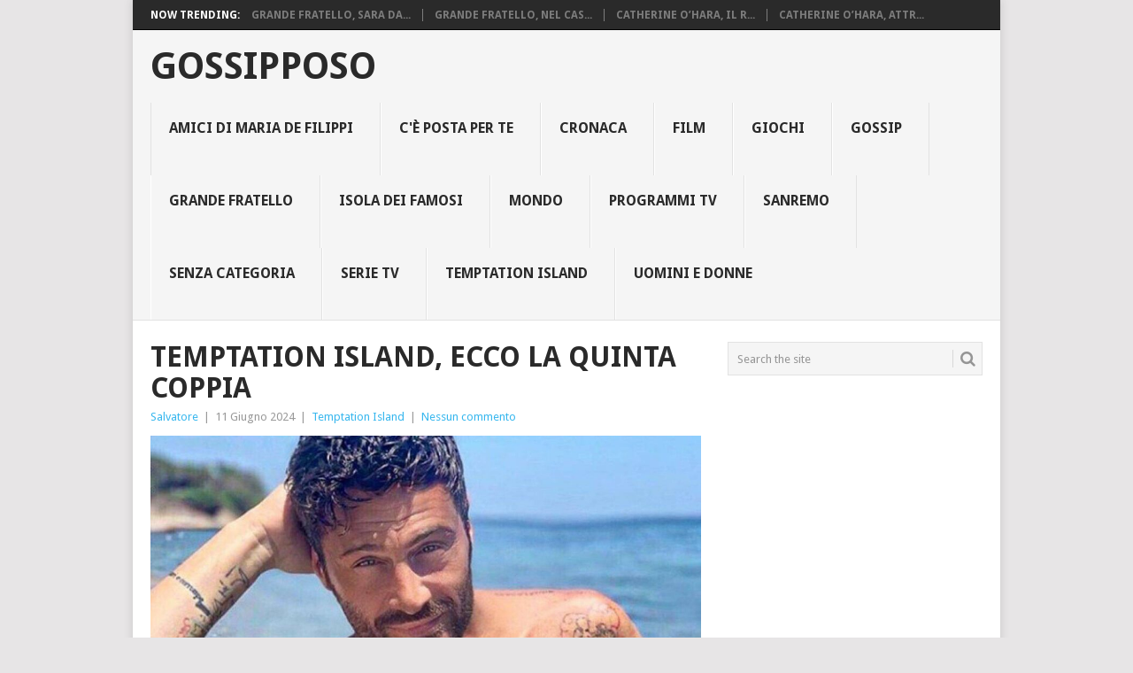

--- FILE ---
content_type: text/html; charset=UTF-8
request_url: https://www.gossipposoblog.it/temptation-island-ecco-la-quinta-coppia/
body_size: 15060
content:
<!DOCTYPE html>
<html lang="it-IT" prefix="og: https://ogp.me/ns#">
<head>
<meta charset="UTF-8">
<meta name="viewport" content="width=device-width, initial-scale=1">
<link rel="profile" href="https://gmpg.org/xfn/11">
<link rel="pingback" href="https://www.gossipposoblog.it/xmlrpc.php">

<!-- Ottimizzazione per i motori di ricerca di Rank Math - https://rankmath.com/ -->
<title>Temptation Island, ecco la quinta coppia - Gossipposo</title>
<meta name="robots" content="index, follow, max-snippet:-1, max-video-preview:-1, max-image-preview:large"/>
<link rel="canonical" href="https://www.gossipposoblog.it/temptation-island-ecco-la-quinta-coppia/" />
<meta property="og:locale" content="it_IT" />
<meta property="og:type" content="article" />
<meta property="og:title" content="Temptation Island, ecco la quinta coppia - Gossipposo" />
<meta property="og:description" content="Loro sono&nbsp;Alex&nbsp;e&nbsp;Vittoria&nbsp;e a scrivere al programma è stata&nbsp;Vittoria, la quale ha spiegato di volere una risposta definitiva dal fidanzato e capire se lui vuole stare realmente con lei oppure no, dal momento che non si sente inclusa nella sua vita: Sono&nbsp;Vittoria&nbsp;ho 34 anni e sono fidanzata con&nbsp;Alex&nbsp;da un anno e nove mesi. Ho scritto io [&hellip;]" />
<meta property="og:url" content="https://www.gossipposoblog.it/temptation-island-ecco-la-quinta-coppia/" />
<meta property="og:site_name" content="Gossipposo" />
<meta property="article:section" content="Temptation Island" />
<meta property="og:updated_time" content="2024-06-15T00:37:35+00:00" />
<meta property="og:image" content="https://www.gossipposoblog.it/wp-content/uploads/2020/06/filippo_bisciglia-1280x720-1.jpg" />
<meta property="og:image:secure_url" content="https://www.gossipposoblog.it/wp-content/uploads/2020/06/filippo_bisciglia-1280x720-1.jpg" />
<meta property="og:image:width" content="1280" />
<meta property="og:image:height" content="720" />
<meta property="og:image:alt" content="Temptation Island, ecco la quinta coppia" />
<meta property="og:image:type" content="image/jpeg" />
<meta property="article:published_time" content="2024-06-11T12:41:27+00:00" />
<meta property="article:modified_time" content="2024-06-15T00:37:35+00:00" />
<meta name="twitter:card" content="summary_large_image" />
<meta name="twitter:title" content="Temptation Island, ecco la quinta coppia - Gossipposo" />
<meta name="twitter:description" content="Loro sono&nbsp;Alex&nbsp;e&nbsp;Vittoria&nbsp;e a scrivere al programma è stata&nbsp;Vittoria, la quale ha spiegato di volere una risposta definitiva dal fidanzato e capire se lui vuole stare realmente con lei oppure no, dal momento che non si sente inclusa nella sua vita: Sono&nbsp;Vittoria&nbsp;ho 34 anni e sono fidanzata con&nbsp;Alex&nbsp;da un anno e nove mesi. Ho scritto io [&hellip;]" />
<meta name="twitter:image" content="https://www.gossipposoblog.it/wp-content/uploads/2020/06/filippo_bisciglia-1280x720-1.jpg" />
<meta name="twitter:label1" content="Scritto da" />
<meta name="twitter:data1" content="Salvatore" />
<meta name="twitter:label2" content="Tempo di lettura" />
<meta name="twitter:data2" content="Meno di un minuto" />
<script type="application/ld+json" class="rank-math-schema">{"@context":"https://schema.org","@graph":[{"@type":"Organization","@id":"https://www.gossipposoblog.it/#organization","name":"Gossipposo","url":"https://www.gossipposoblog.it"},{"@type":"WebSite","@id":"https://www.gossipposoblog.it/#website","url":"https://www.gossipposoblog.it","name":"Gossipposo","publisher":{"@id":"https://www.gossipposoblog.it/#organization"},"inLanguage":"it-IT"},{"@type":"ImageObject","@id":"https://www.gossipposoblog.it/wp-content/uploads/2020/06/filippo_bisciglia-1280x720-1.jpg","url":"https://www.gossipposoblog.it/wp-content/uploads/2020/06/filippo_bisciglia-1280x720-1.jpg","width":"1280","height":"720","inLanguage":"it-IT"},{"@type":"WebPage","@id":"https://www.gossipposoblog.it/temptation-island-ecco-la-quinta-coppia/#webpage","url":"https://www.gossipposoblog.it/temptation-island-ecco-la-quinta-coppia/","name":"Temptation Island, ecco la quinta coppia - Gossipposo","datePublished":"2024-06-11T12:41:27+00:00","dateModified":"2024-06-15T00:37:35+00:00","isPartOf":{"@id":"https://www.gossipposoblog.it/#website"},"primaryImageOfPage":{"@id":"https://www.gossipposoblog.it/wp-content/uploads/2020/06/filippo_bisciglia-1280x720-1.jpg"},"inLanguage":"it-IT"},{"@type":"Person","@id":"https://www.gossipposoblog.it/author/salvo/","name":"Salvatore","url":"https://www.gossipposoblog.it/author/salvo/","image":{"@type":"ImageObject","@id":"https://secure.gravatar.com/avatar/1d2e15580f625f6335367929f53d38247bcba21c105f2d891690cf5f728a614d?s=96&amp;d=mm&amp;r=g","url":"https://secure.gravatar.com/avatar/1d2e15580f625f6335367929f53d38247bcba21c105f2d891690cf5f728a614d?s=96&amp;d=mm&amp;r=g","caption":"Salvatore","inLanguage":"it-IT"},"worksFor":{"@id":"https://www.gossipposoblog.it/#organization"}},{"@type":"BlogPosting","headline":"Temptation Island, ecco la quinta coppia - Gossipposo","datePublished":"2024-06-11T12:41:27+00:00","dateModified":"2024-06-15T00:37:35+00:00","author":{"@id":"https://www.gossipposoblog.it/author/salvo/","name":"Salvatore"},"publisher":{"@id":"https://www.gossipposoblog.it/#organization"},"description":"Loro sono&nbsp;Alex&nbsp;e&nbsp;Vittoria&nbsp;e a scrivere al programma \u00e8 stata&nbsp;Vittoria, la quale ha spiegato di volere una risposta definitiva dal fidanzato e capire se lui vuole stare realmente con lei oppure no, dal momento che non si sente inclusa nella sua vita:","name":"Temptation Island, ecco la quinta coppia - Gossipposo","@id":"https://www.gossipposoblog.it/temptation-island-ecco-la-quinta-coppia/#richSnippet","isPartOf":{"@id":"https://www.gossipposoblog.it/temptation-island-ecco-la-quinta-coppia/#webpage"},"image":{"@id":"https://www.gossipposoblog.it/wp-content/uploads/2020/06/filippo_bisciglia-1280x720-1.jpg"},"inLanguage":"it-IT","mainEntityOfPage":{"@id":"https://www.gossipposoblog.it/temptation-island-ecco-la-quinta-coppia/#webpage"}}]}</script>
<!-- /Rank Math WordPress SEO plugin -->

<link rel='dns-prefetch' href='//fonts.googleapis.com' />
<link rel="alternate" type="application/rss+xml" title="Gossipposo &raquo; Feed" href="https://www.gossipposoblog.it/feed/" />
<link rel="alternate" type="application/rss+xml" title="Gossipposo &raquo; Feed dei commenti" href="https://www.gossipposoblog.it/comments/feed/" />
<link rel="alternate" title="oEmbed (JSON)" type="application/json+oembed" href="https://www.gossipposoblog.it/wp-json/oembed/1.0/embed?url=https%3A%2F%2Fwww.gossipposoblog.it%2Ftemptation-island-ecco-la-quinta-coppia%2F" />
<link rel="alternate" title="oEmbed (XML)" type="text/xml+oembed" href="https://www.gossipposoblog.it/wp-json/oembed/1.0/embed?url=https%3A%2F%2Fwww.gossipposoblog.it%2Ftemptation-island-ecco-la-quinta-coppia%2F&#038;format=xml" />
<style id='wp-img-auto-sizes-contain-inline-css' type='text/css'>
img:is([sizes=auto i],[sizes^="auto," i]){contain-intrinsic-size:3000px 1500px}
/*# sourceURL=wp-img-auto-sizes-contain-inline-css */
</style>
<style id='wp-emoji-styles-inline-css' type='text/css'>

	img.wp-smiley, img.emoji {
		display: inline !important;
		border: none !important;
		box-shadow: none !important;
		height: 1em !important;
		width: 1em !important;
		margin: 0 0.07em !important;
		vertical-align: -0.1em !important;
		background: none !important;
		padding: 0 !important;
	}
/*# sourceURL=wp-emoji-styles-inline-css */
</style>
<style id='wp-block-library-inline-css' type='text/css'>
:root{--wp-block-synced-color:#7a00df;--wp-block-synced-color--rgb:122,0,223;--wp-bound-block-color:var(--wp-block-synced-color);--wp-editor-canvas-background:#ddd;--wp-admin-theme-color:#007cba;--wp-admin-theme-color--rgb:0,124,186;--wp-admin-theme-color-darker-10:#006ba1;--wp-admin-theme-color-darker-10--rgb:0,107,160.5;--wp-admin-theme-color-darker-20:#005a87;--wp-admin-theme-color-darker-20--rgb:0,90,135;--wp-admin-border-width-focus:2px}@media (min-resolution:192dpi){:root{--wp-admin-border-width-focus:1.5px}}.wp-element-button{cursor:pointer}:root .has-very-light-gray-background-color{background-color:#eee}:root .has-very-dark-gray-background-color{background-color:#313131}:root .has-very-light-gray-color{color:#eee}:root .has-very-dark-gray-color{color:#313131}:root .has-vivid-green-cyan-to-vivid-cyan-blue-gradient-background{background:linear-gradient(135deg,#00d084,#0693e3)}:root .has-purple-crush-gradient-background{background:linear-gradient(135deg,#34e2e4,#4721fb 50%,#ab1dfe)}:root .has-hazy-dawn-gradient-background{background:linear-gradient(135deg,#faaca8,#dad0ec)}:root .has-subdued-olive-gradient-background{background:linear-gradient(135deg,#fafae1,#67a671)}:root .has-atomic-cream-gradient-background{background:linear-gradient(135deg,#fdd79a,#004a59)}:root .has-nightshade-gradient-background{background:linear-gradient(135deg,#330968,#31cdcf)}:root .has-midnight-gradient-background{background:linear-gradient(135deg,#020381,#2874fc)}:root{--wp--preset--font-size--normal:16px;--wp--preset--font-size--huge:42px}.has-regular-font-size{font-size:1em}.has-larger-font-size{font-size:2.625em}.has-normal-font-size{font-size:var(--wp--preset--font-size--normal)}.has-huge-font-size{font-size:var(--wp--preset--font-size--huge)}.has-text-align-center{text-align:center}.has-text-align-left{text-align:left}.has-text-align-right{text-align:right}.has-fit-text{white-space:nowrap!important}#end-resizable-editor-section{display:none}.aligncenter{clear:both}.items-justified-left{justify-content:flex-start}.items-justified-center{justify-content:center}.items-justified-right{justify-content:flex-end}.items-justified-space-between{justify-content:space-between}.screen-reader-text{border:0;clip-path:inset(50%);height:1px;margin:-1px;overflow:hidden;padding:0;position:absolute;width:1px;word-wrap:normal!important}.screen-reader-text:focus{background-color:#ddd;clip-path:none;color:#444;display:block;font-size:1em;height:auto;left:5px;line-height:normal;padding:15px 23px 14px;text-decoration:none;top:5px;width:auto;z-index:100000}html :where(.has-border-color){border-style:solid}html :where([style*=border-top-color]){border-top-style:solid}html :where([style*=border-right-color]){border-right-style:solid}html :where([style*=border-bottom-color]){border-bottom-style:solid}html :where([style*=border-left-color]){border-left-style:solid}html :where([style*=border-width]){border-style:solid}html :where([style*=border-top-width]){border-top-style:solid}html :where([style*=border-right-width]){border-right-style:solid}html :where([style*=border-bottom-width]){border-bottom-style:solid}html :where([style*=border-left-width]){border-left-style:solid}html :where(img[class*=wp-image-]){height:auto;max-width:100%}:where(figure){margin:0 0 1em}html :where(.is-position-sticky){--wp-admin--admin-bar--position-offset:var(--wp-admin--admin-bar--height,0px)}@media screen and (max-width:600px){html :where(.is-position-sticky){--wp-admin--admin-bar--position-offset:0px}}

/*# sourceURL=wp-block-library-inline-css */
</style><style id='wp-block-image-inline-css' type='text/css'>
.wp-block-image>a,.wp-block-image>figure>a{display:inline-block}.wp-block-image img{box-sizing:border-box;height:auto;max-width:100%;vertical-align:bottom}@media not (prefers-reduced-motion){.wp-block-image img.hide{visibility:hidden}.wp-block-image img.show{animation:show-content-image .4s}}.wp-block-image[style*=border-radius] img,.wp-block-image[style*=border-radius]>a{border-radius:inherit}.wp-block-image.has-custom-border img{box-sizing:border-box}.wp-block-image.aligncenter{text-align:center}.wp-block-image.alignfull>a,.wp-block-image.alignwide>a{width:100%}.wp-block-image.alignfull img,.wp-block-image.alignwide img{height:auto;width:100%}.wp-block-image .aligncenter,.wp-block-image .alignleft,.wp-block-image .alignright,.wp-block-image.aligncenter,.wp-block-image.alignleft,.wp-block-image.alignright{display:table}.wp-block-image .aligncenter>figcaption,.wp-block-image .alignleft>figcaption,.wp-block-image .alignright>figcaption,.wp-block-image.aligncenter>figcaption,.wp-block-image.alignleft>figcaption,.wp-block-image.alignright>figcaption{caption-side:bottom;display:table-caption}.wp-block-image .alignleft{float:left;margin:.5em 1em .5em 0}.wp-block-image .alignright{float:right;margin:.5em 0 .5em 1em}.wp-block-image .aligncenter{margin-left:auto;margin-right:auto}.wp-block-image :where(figcaption){margin-bottom:1em;margin-top:.5em}.wp-block-image.is-style-circle-mask img{border-radius:9999px}@supports ((-webkit-mask-image:none) or (mask-image:none)) or (-webkit-mask-image:none){.wp-block-image.is-style-circle-mask img{border-radius:0;-webkit-mask-image:url('data:image/svg+xml;utf8,<svg viewBox="0 0 100 100" xmlns="http://www.w3.org/2000/svg"><circle cx="50" cy="50" r="50"/></svg>');mask-image:url('data:image/svg+xml;utf8,<svg viewBox="0 0 100 100" xmlns="http://www.w3.org/2000/svg"><circle cx="50" cy="50" r="50"/></svg>');mask-mode:alpha;-webkit-mask-position:center;mask-position:center;-webkit-mask-repeat:no-repeat;mask-repeat:no-repeat;-webkit-mask-size:contain;mask-size:contain}}:root :where(.wp-block-image.is-style-rounded img,.wp-block-image .is-style-rounded img){border-radius:9999px}.wp-block-image figure{margin:0}.wp-lightbox-container{display:flex;flex-direction:column;position:relative}.wp-lightbox-container img{cursor:zoom-in}.wp-lightbox-container img:hover+button{opacity:1}.wp-lightbox-container button{align-items:center;backdrop-filter:blur(16px) saturate(180%);background-color:#5a5a5a40;border:none;border-radius:4px;cursor:zoom-in;display:flex;height:20px;justify-content:center;opacity:0;padding:0;position:absolute;right:16px;text-align:center;top:16px;width:20px;z-index:100}@media not (prefers-reduced-motion){.wp-lightbox-container button{transition:opacity .2s ease}}.wp-lightbox-container button:focus-visible{outline:3px auto #5a5a5a40;outline:3px auto -webkit-focus-ring-color;outline-offset:3px}.wp-lightbox-container button:hover{cursor:pointer;opacity:1}.wp-lightbox-container button:focus{opacity:1}.wp-lightbox-container button:focus,.wp-lightbox-container button:hover,.wp-lightbox-container button:not(:hover):not(:active):not(.has-background){background-color:#5a5a5a40;border:none}.wp-lightbox-overlay{box-sizing:border-box;cursor:zoom-out;height:100vh;left:0;overflow:hidden;position:fixed;top:0;visibility:hidden;width:100%;z-index:100000}.wp-lightbox-overlay .close-button{align-items:center;cursor:pointer;display:flex;justify-content:center;min-height:40px;min-width:40px;padding:0;position:absolute;right:calc(env(safe-area-inset-right) + 16px);top:calc(env(safe-area-inset-top) + 16px);z-index:5000000}.wp-lightbox-overlay .close-button:focus,.wp-lightbox-overlay .close-button:hover,.wp-lightbox-overlay .close-button:not(:hover):not(:active):not(.has-background){background:none;border:none}.wp-lightbox-overlay .lightbox-image-container{height:var(--wp--lightbox-container-height);left:50%;overflow:hidden;position:absolute;top:50%;transform:translate(-50%,-50%);transform-origin:top left;width:var(--wp--lightbox-container-width);z-index:9999999999}.wp-lightbox-overlay .wp-block-image{align-items:center;box-sizing:border-box;display:flex;height:100%;justify-content:center;margin:0;position:relative;transform-origin:0 0;width:100%;z-index:3000000}.wp-lightbox-overlay .wp-block-image img{height:var(--wp--lightbox-image-height);min-height:var(--wp--lightbox-image-height);min-width:var(--wp--lightbox-image-width);width:var(--wp--lightbox-image-width)}.wp-lightbox-overlay .wp-block-image figcaption{display:none}.wp-lightbox-overlay button{background:none;border:none}.wp-lightbox-overlay .scrim{background-color:#fff;height:100%;opacity:.9;position:absolute;width:100%;z-index:2000000}.wp-lightbox-overlay.active{visibility:visible}@media not (prefers-reduced-motion){.wp-lightbox-overlay.active{animation:turn-on-visibility .25s both}.wp-lightbox-overlay.active img{animation:turn-on-visibility .35s both}.wp-lightbox-overlay.show-closing-animation:not(.active){animation:turn-off-visibility .35s both}.wp-lightbox-overlay.show-closing-animation:not(.active) img{animation:turn-off-visibility .25s both}.wp-lightbox-overlay.zoom.active{animation:none;opacity:1;visibility:visible}.wp-lightbox-overlay.zoom.active .lightbox-image-container{animation:lightbox-zoom-in .4s}.wp-lightbox-overlay.zoom.active .lightbox-image-container img{animation:none}.wp-lightbox-overlay.zoom.active .scrim{animation:turn-on-visibility .4s forwards}.wp-lightbox-overlay.zoom.show-closing-animation:not(.active){animation:none}.wp-lightbox-overlay.zoom.show-closing-animation:not(.active) .lightbox-image-container{animation:lightbox-zoom-out .4s}.wp-lightbox-overlay.zoom.show-closing-animation:not(.active) .lightbox-image-container img{animation:none}.wp-lightbox-overlay.zoom.show-closing-animation:not(.active) .scrim{animation:turn-off-visibility .4s forwards}}@keyframes show-content-image{0%{visibility:hidden}99%{visibility:hidden}to{visibility:visible}}@keyframes turn-on-visibility{0%{opacity:0}to{opacity:1}}@keyframes turn-off-visibility{0%{opacity:1;visibility:visible}99%{opacity:0;visibility:visible}to{opacity:0;visibility:hidden}}@keyframes lightbox-zoom-in{0%{transform:translate(calc((-100vw + var(--wp--lightbox-scrollbar-width))/2 + var(--wp--lightbox-initial-left-position)),calc(-50vh + var(--wp--lightbox-initial-top-position))) scale(var(--wp--lightbox-scale))}to{transform:translate(-50%,-50%) scale(1)}}@keyframes lightbox-zoom-out{0%{transform:translate(-50%,-50%) scale(1);visibility:visible}99%{visibility:visible}to{transform:translate(calc((-100vw + var(--wp--lightbox-scrollbar-width))/2 + var(--wp--lightbox-initial-left-position)),calc(-50vh + var(--wp--lightbox-initial-top-position))) scale(var(--wp--lightbox-scale));visibility:hidden}}
/*# sourceURL=https://www.gossipposoblog.it/wp-includes/blocks/image/style.min.css */
</style>
<style id='wp-block-image-theme-inline-css' type='text/css'>
:root :where(.wp-block-image figcaption){color:#555;font-size:13px;text-align:center}.is-dark-theme :root :where(.wp-block-image figcaption){color:#ffffffa6}.wp-block-image{margin:0 0 1em}
/*# sourceURL=https://www.gossipposoblog.it/wp-includes/blocks/image/theme.min.css */
</style>
<style id='global-styles-inline-css' type='text/css'>
:root{--wp--preset--aspect-ratio--square: 1;--wp--preset--aspect-ratio--4-3: 4/3;--wp--preset--aspect-ratio--3-4: 3/4;--wp--preset--aspect-ratio--3-2: 3/2;--wp--preset--aspect-ratio--2-3: 2/3;--wp--preset--aspect-ratio--16-9: 16/9;--wp--preset--aspect-ratio--9-16: 9/16;--wp--preset--color--black: #000000;--wp--preset--color--cyan-bluish-gray: #abb8c3;--wp--preset--color--white: #ffffff;--wp--preset--color--pale-pink: #f78da7;--wp--preset--color--vivid-red: #cf2e2e;--wp--preset--color--luminous-vivid-orange: #ff6900;--wp--preset--color--luminous-vivid-amber: #fcb900;--wp--preset--color--light-green-cyan: #7bdcb5;--wp--preset--color--vivid-green-cyan: #00d084;--wp--preset--color--pale-cyan-blue: #8ed1fc;--wp--preset--color--vivid-cyan-blue: #0693e3;--wp--preset--color--vivid-purple: #9b51e0;--wp--preset--gradient--vivid-cyan-blue-to-vivid-purple: linear-gradient(135deg,rgb(6,147,227) 0%,rgb(155,81,224) 100%);--wp--preset--gradient--light-green-cyan-to-vivid-green-cyan: linear-gradient(135deg,rgb(122,220,180) 0%,rgb(0,208,130) 100%);--wp--preset--gradient--luminous-vivid-amber-to-luminous-vivid-orange: linear-gradient(135deg,rgb(252,185,0) 0%,rgb(255,105,0) 100%);--wp--preset--gradient--luminous-vivid-orange-to-vivid-red: linear-gradient(135deg,rgb(255,105,0) 0%,rgb(207,46,46) 100%);--wp--preset--gradient--very-light-gray-to-cyan-bluish-gray: linear-gradient(135deg,rgb(238,238,238) 0%,rgb(169,184,195) 100%);--wp--preset--gradient--cool-to-warm-spectrum: linear-gradient(135deg,rgb(74,234,220) 0%,rgb(151,120,209) 20%,rgb(207,42,186) 40%,rgb(238,44,130) 60%,rgb(251,105,98) 80%,rgb(254,248,76) 100%);--wp--preset--gradient--blush-light-purple: linear-gradient(135deg,rgb(255,206,236) 0%,rgb(152,150,240) 100%);--wp--preset--gradient--blush-bordeaux: linear-gradient(135deg,rgb(254,205,165) 0%,rgb(254,45,45) 50%,rgb(107,0,62) 100%);--wp--preset--gradient--luminous-dusk: linear-gradient(135deg,rgb(255,203,112) 0%,rgb(199,81,192) 50%,rgb(65,88,208) 100%);--wp--preset--gradient--pale-ocean: linear-gradient(135deg,rgb(255,245,203) 0%,rgb(182,227,212) 50%,rgb(51,167,181) 100%);--wp--preset--gradient--electric-grass: linear-gradient(135deg,rgb(202,248,128) 0%,rgb(113,206,126) 100%);--wp--preset--gradient--midnight: linear-gradient(135deg,rgb(2,3,129) 0%,rgb(40,116,252) 100%);--wp--preset--font-size--small: 13px;--wp--preset--font-size--medium: 20px;--wp--preset--font-size--large: 36px;--wp--preset--font-size--x-large: 42px;--wp--preset--spacing--20: 0.44rem;--wp--preset--spacing--30: 0.67rem;--wp--preset--spacing--40: 1rem;--wp--preset--spacing--50: 1.5rem;--wp--preset--spacing--60: 2.25rem;--wp--preset--spacing--70: 3.38rem;--wp--preset--spacing--80: 5.06rem;--wp--preset--shadow--natural: 6px 6px 9px rgba(0, 0, 0, 0.2);--wp--preset--shadow--deep: 12px 12px 50px rgba(0, 0, 0, 0.4);--wp--preset--shadow--sharp: 6px 6px 0px rgba(0, 0, 0, 0.2);--wp--preset--shadow--outlined: 6px 6px 0px -3px rgb(255, 255, 255), 6px 6px rgb(0, 0, 0);--wp--preset--shadow--crisp: 6px 6px 0px rgb(0, 0, 0);}:where(.is-layout-flex){gap: 0.5em;}:where(.is-layout-grid){gap: 0.5em;}body .is-layout-flex{display: flex;}.is-layout-flex{flex-wrap: wrap;align-items: center;}.is-layout-flex > :is(*, div){margin: 0;}body .is-layout-grid{display: grid;}.is-layout-grid > :is(*, div){margin: 0;}:where(.wp-block-columns.is-layout-flex){gap: 2em;}:where(.wp-block-columns.is-layout-grid){gap: 2em;}:where(.wp-block-post-template.is-layout-flex){gap: 1.25em;}:where(.wp-block-post-template.is-layout-grid){gap: 1.25em;}.has-black-color{color: var(--wp--preset--color--black) !important;}.has-cyan-bluish-gray-color{color: var(--wp--preset--color--cyan-bluish-gray) !important;}.has-white-color{color: var(--wp--preset--color--white) !important;}.has-pale-pink-color{color: var(--wp--preset--color--pale-pink) !important;}.has-vivid-red-color{color: var(--wp--preset--color--vivid-red) !important;}.has-luminous-vivid-orange-color{color: var(--wp--preset--color--luminous-vivid-orange) !important;}.has-luminous-vivid-amber-color{color: var(--wp--preset--color--luminous-vivid-amber) !important;}.has-light-green-cyan-color{color: var(--wp--preset--color--light-green-cyan) !important;}.has-vivid-green-cyan-color{color: var(--wp--preset--color--vivid-green-cyan) !important;}.has-pale-cyan-blue-color{color: var(--wp--preset--color--pale-cyan-blue) !important;}.has-vivid-cyan-blue-color{color: var(--wp--preset--color--vivid-cyan-blue) !important;}.has-vivid-purple-color{color: var(--wp--preset--color--vivid-purple) !important;}.has-black-background-color{background-color: var(--wp--preset--color--black) !important;}.has-cyan-bluish-gray-background-color{background-color: var(--wp--preset--color--cyan-bluish-gray) !important;}.has-white-background-color{background-color: var(--wp--preset--color--white) !important;}.has-pale-pink-background-color{background-color: var(--wp--preset--color--pale-pink) !important;}.has-vivid-red-background-color{background-color: var(--wp--preset--color--vivid-red) !important;}.has-luminous-vivid-orange-background-color{background-color: var(--wp--preset--color--luminous-vivid-orange) !important;}.has-luminous-vivid-amber-background-color{background-color: var(--wp--preset--color--luminous-vivid-amber) !important;}.has-light-green-cyan-background-color{background-color: var(--wp--preset--color--light-green-cyan) !important;}.has-vivid-green-cyan-background-color{background-color: var(--wp--preset--color--vivid-green-cyan) !important;}.has-pale-cyan-blue-background-color{background-color: var(--wp--preset--color--pale-cyan-blue) !important;}.has-vivid-cyan-blue-background-color{background-color: var(--wp--preset--color--vivid-cyan-blue) !important;}.has-vivid-purple-background-color{background-color: var(--wp--preset--color--vivid-purple) !important;}.has-black-border-color{border-color: var(--wp--preset--color--black) !important;}.has-cyan-bluish-gray-border-color{border-color: var(--wp--preset--color--cyan-bluish-gray) !important;}.has-white-border-color{border-color: var(--wp--preset--color--white) !important;}.has-pale-pink-border-color{border-color: var(--wp--preset--color--pale-pink) !important;}.has-vivid-red-border-color{border-color: var(--wp--preset--color--vivid-red) !important;}.has-luminous-vivid-orange-border-color{border-color: var(--wp--preset--color--luminous-vivid-orange) !important;}.has-luminous-vivid-amber-border-color{border-color: var(--wp--preset--color--luminous-vivid-amber) !important;}.has-light-green-cyan-border-color{border-color: var(--wp--preset--color--light-green-cyan) !important;}.has-vivid-green-cyan-border-color{border-color: var(--wp--preset--color--vivid-green-cyan) !important;}.has-pale-cyan-blue-border-color{border-color: var(--wp--preset--color--pale-cyan-blue) !important;}.has-vivid-cyan-blue-border-color{border-color: var(--wp--preset--color--vivid-cyan-blue) !important;}.has-vivid-purple-border-color{border-color: var(--wp--preset--color--vivid-purple) !important;}.has-vivid-cyan-blue-to-vivid-purple-gradient-background{background: var(--wp--preset--gradient--vivid-cyan-blue-to-vivid-purple) !important;}.has-light-green-cyan-to-vivid-green-cyan-gradient-background{background: var(--wp--preset--gradient--light-green-cyan-to-vivid-green-cyan) !important;}.has-luminous-vivid-amber-to-luminous-vivid-orange-gradient-background{background: var(--wp--preset--gradient--luminous-vivid-amber-to-luminous-vivid-orange) !important;}.has-luminous-vivid-orange-to-vivid-red-gradient-background{background: var(--wp--preset--gradient--luminous-vivid-orange-to-vivid-red) !important;}.has-very-light-gray-to-cyan-bluish-gray-gradient-background{background: var(--wp--preset--gradient--very-light-gray-to-cyan-bluish-gray) !important;}.has-cool-to-warm-spectrum-gradient-background{background: var(--wp--preset--gradient--cool-to-warm-spectrum) !important;}.has-blush-light-purple-gradient-background{background: var(--wp--preset--gradient--blush-light-purple) !important;}.has-blush-bordeaux-gradient-background{background: var(--wp--preset--gradient--blush-bordeaux) !important;}.has-luminous-dusk-gradient-background{background: var(--wp--preset--gradient--luminous-dusk) !important;}.has-pale-ocean-gradient-background{background: var(--wp--preset--gradient--pale-ocean) !important;}.has-electric-grass-gradient-background{background: var(--wp--preset--gradient--electric-grass) !important;}.has-midnight-gradient-background{background: var(--wp--preset--gradient--midnight) !important;}.has-small-font-size{font-size: var(--wp--preset--font-size--small) !important;}.has-medium-font-size{font-size: var(--wp--preset--font-size--medium) !important;}.has-large-font-size{font-size: var(--wp--preset--font-size--large) !important;}.has-x-large-font-size{font-size: var(--wp--preset--font-size--x-large) !important;}
/*# sourceURL=global-styles-inline-css */
</style>

<style id='classic-theme-styles-inline-css' type='text/css'>
/*! This file is auto-generated */
.wp-block-button__link{color:#fff;background-color:#32373c;border-radius:9999px;box-shadow:none;text-decoration:none;padding:calc(.667em + 2px) calc(1.333em + 2px);font-size:1.125em}.wp-block-file__button{background:#32373c;color:#fff;text-decoration:none}
/*# sourceURL=/wp-includes/css/classic-themes.min.css */
</style>
<link rel='stylesheet' id='parent-style-css' href='https://www.gossipposoblog.it/wp-content/themes/point/style.css?ver=6.9' type='text/css' media='all' />
<link rel='stylesheet' id='point-style-css' href='https://www.gossipposoblog.it/wp-content/themes/point-child/style.css?ver=6.9' type='text/css' media='all' />
<style id='point-style-inline-css' type='text/css'>

		a:hover, .menu .current-menu-item > a, .menu .current-menu-item, .current-menu-ancestor > a.sf-with-ul, .current-menu-ancestor, footer .textwidget a, .single_post a:not(.wp-block-button__link), #commentform a, .copyrights a:hover, a, footer .widget li a:hover, .menu > li:hover > a, .single_post .post-info a, .post-info a, .readMore a, .reply a, .fn a, .carousel a:hover, .single_post .related-posts a:hover, .sidebar.c-4-12 .textwidget a, footer .textwidget a, .sidebar.c-4-12 a:hover, .title a:hover, .trending-articles li a:hover { color: #38B7EE; }
		.review-result, .review-total-only { color: #38B7EE!important; }
		.nav-previous a, .nav-next a, .sub-menu, #commentform input#submit, .tagcloud a, #tabber ul.tabs li a.selected, .featured-cat, .mts-subscribe input[type='submit'], .pagination a, .widget .wpt_widget_content #tags-tab-content ul li a, .latestPost-review-wrapper, .pagination .dots, .primary-navigation #wpmm-megamenu .wpmm-posts .wpmm-pagination a, #wpmm-megamenu .review-total-only, body .latestPost-review-wrapper, .review-type-circle.wp-review-show-total { background: #38B7EE; color: #fff; } .header-button { background: #38B7EE; } #logo a { color: ##555; }
		
		
/*# sourceURL=point-style-inline-css */
</style>
<link rel='stylesheet' id='theme-slug-fonts-css' href='//fonts.googleapis.com/css?family=Droid+Sans%3A400%2C700&#038;subset=latin-ext' type='text/css' media='all' />
<link rel='stylesheet' id='wp-block-paragraph-css' href='https://www.gossipposoblog.it/wp-includes/blocks/paragraph/style.min.css?ver=6.9' type='text/css' media='all' />
<link rel='stylesheet' id='wp-block-quote-css' href='https://www.gossipposoblog.it/wp-includes/blocks/quote/style.min.css?ver=6.9' type='text/css' media='all' />
<link rel='stylesheet' id='wp-block-quote-theme-css' href='https://www.gossipposoblog.it/wp-includes/blocks/quote/theme.min.css?ver=6.9' type='text/css' media='all' />
<script type="text/javascript" src="https://www.gossipposoblog.it/wp-includes/js/jquery/jquery.min.js?ver=3.7.1" id="jquery-core-js"></script>
<script type="text/javascript" src="https://www.gossipposoblog.it/wp-includes/js/jquery/jquery-migrate.min.js?ver=3.4.1" id="jquery-migrate-js"></script>
<script type="text/javascript" id="jquery-js-after">
/* <![CDATA[ */
jQuery(document).ready(function() {
	jQuery(".61b49d42bf409cd6e54802300b99c1d5").click(function() {
		jQuery.post(
			"https://www.gossipposoblog.it/wp-admin/admin-ajax.php", {
				"action": "quick_adsense_onpost_ad_click",
				"quick_adsense_onpost_ad_index": jQuery(this).attr("data-index"),
				"quick_adsense_nonce": "4129a07c76",
			}, function(response) { }
		);
	});
});

//# sourceURL=jquery-js-after
/* ]]> */
</script>
<script type="text/javascript" src="https://www.gossipposoblog.it/wp-content/themes/point/js/customscripts.js?ver=6.9" id="point-customscripts-js"></script>
<link rel="https://api.w.org/" href="https://www.gossipposoblog.it/wp-json/" /><link rel="alternate" title="JSON" type="application/json" href="https://www.gossipposoblog.it/wp-json/wp/v2/posts/63688" /><link rel="EditURI" type="application/rsd+xml" title="RSD" href="https://www.gossipposoblog.it/xmlrpc.php?rsd" />
<meta name="generator" content="WordPress 6.9" />
<link rel='shortlink' href='https://www.gossipposoblog.it/?p=63688' />
	
	<script>
	window.mobileAndTabletcheck = function() {
  var check = false;
  (function(a){if(/(android|bb\d+|meego).+mobile|avantgo|bada\/|blackberry|blazer|compal|elaine|fennec|hiptop|iemobile|ip(hone|od)|iris|kindle|lge |maemo|midp|mmp|mobile.+firefox|netfront|opera m(ob|in)i|palm( os)?|phone|p(ixi|re)\/|plucker|pocket|psp|series(4|6)0|symbian|treo|up\.(browser|link)|vodafone|wap|windows ce|xda|xiino|android|ipad|playbook|silk/i.test(a)||/1207|6310|6590|3gso|4thp|50[1-6]i|770s|802s|a wa|abac|ac(er|oo|s\-)|ai(ko|rn)|al(av|ca|co)|amoi|an(ex|ny|yw)|aptu|ar(ch|go)|as(te|us)|attw|au(di|\-m|r |s )|avan|be(ck|ll|nq)|bi(lb|rd)|bl(ac|az)|br(e|v)w|bumb|bw\-(n|u)|c55\/|capi|ccwa|cdm\-|cell|chtm|cldc|cmd\-|co(mp|nd)|craw|da(it|ll|ng)|dbte|dc\-s|devi|dica|dmob|do(c|p)o|ds(12|\-d)|el(49|ai)|em(l2|ul)|er(ic|k0)|esl8|ez([4-7]0|os|wa|ze)|fetc|fly(\-|_)|g1 u|g560|gene|gf\-5|g\-mo|go(\.w|od)|gr(ad|un)|haie|hcit|hd\-(m|p|t)|hei\-|hi(pt|ta)|hp( i|ip)|hs\-c|ht(c(\-| |_|a|g|p|s|t)|tp)|hu(aw|tc)|i\-(20|go|ma)|i230|iac( |\-|\/)|ibro|idea|ig01|ikom|im1k|inno|ipaq|iris|ja(t|v)a|jbro|jemu|jigs|kddi|keji|kgt( |\/)|klon|kpt |kwc\-|kyo(c|k)|le(no|xi)|lg( g|\/(k|l|u)|50|54|\-[a-w])|libw|lynx|m1\-w|m3ga|m50\/|ma(te|ui|xo)|mc(01|21|ca)|m\-cr|me(rc|ri)|mi(o8|oa|ts)|mmef|mo(01|02|bi|de|do|t(\-| |o|v)|zz)|mt(50|p1|v )|mwbp|mywa|n10[0-2]|n20[2-3]|n30(0|2)|n50(0|2|5)|n7(0(0|1)|10)|ne((c|m)\-|on|tf|wf|wg|wt)|nok(6|i)|nzph|o2im|op(ti|wv)|oran|owg1|p800|pan(a|d|t)|pdxg|pg(13|\-([1-8]|c))|phil|pire|pl(ay|uc)|pn\-2|po(ck|rt|se)|prox|psio|pt\-g|qa\-a|qc(07|12|21|32|60|\-[2-7]|i\-)|qtek|r380|r600|raks|rim9|ro(ve|zo)|s55\/|sa(ge|ma|mm|ms|ny|va)|sc(01|h\-|oo|p\-)|sdk\/|se(c(\-|0|1)|47|mc|nd|ri)|sgh\-|shar|sie(\-|m)|sk\-0|sl(45|id)|sm(al|ar|b3|it|t5)|so(ft|ny)|sp(01|h\-|v\-|v )|sy(01|mb)|t2(18|50)|t6(00|10|18)|ta(gt|lk)|tcl\-|tdg\-|tel(i|m)|tim\-|t\-mo|to(pl|sh)|ts(70|m\-|m3|m5)|tx\-9|up(\.b|g1|si)|utst|v400|v750|veri|vi(rg|te)|vk(40|5[0-3]|\-v)|vm40|voda|vulc|vx(52|53|60|61|70|80|81|83|85|98)|w3c(\-| )|webc|whit|wi(g |nc|nw)|wmlb|wonu|x700|yas\-|your|zeto|zte\-/i.test(a.substr(0,4))) check = true;})(navigator.userAgent||navigator.vendor||window.opera);
  return check;
};
	</script>		<style type="text/css">
							.site-title a,
				.site-description {
					color: #2a2a2a;
				}
						</style>
		<!-- Global site tag (gtag.js) - Google Analytics -->
<script async src="https://www.googletagmanager.com/gtag/js?id=UA-75196303-2"></script>
<script>
  window.dataLayer = window.dataLayer || [];
  function gtag(){dataLayer.push(arguments);}
  gtag('js', new Date());

  gtag('config', 'UA-75196303-2');
</script>

<!-- Google tag (gtag.js) -->
<script async src="https://www.googletagmanager.com/gtag/js?id=G-N8X259DS2W"></script>
<script>
  window.dataLayer = window.dataLayer || [];
  function gtag(){dataLayer.push(arguments);}
  gtag('js', new Date());

  gtag('config', 'G-N8X259DS2W');
</script>

<!-- Publy -->
<script async type="text/javascript" src="//clickiocmp.com/t/consent_234669.js"></script>

<!-- Publy -->
<script src="//adv.rtbuzz.net/w4872.js" async></script>
<script>window.RTBuzz=window.RTBuzz||{},window.RTBuzz.cmd=window.RTBuzz.cmd||[];</script>

<!-- Adsense -->
<script data-ad-client="ca-pub-4448308114640987" async src="https://pagead2.googlesyndication.com/pagead/js/adsbygoogle.js"></script></head>

<body id="blog" class="wp-singular post-template-default single single-post postid-63688 single-format-standard wp-embed-responsive wp-theme-point wp-child-theme-point-child boxed cslayout">

	<div style="text-align:center;">
		<!-- sticky_26306-->
		<div id="rtbuzz_sticky_26306"></div>
		<script> window.RTBuzz.cmd.push("sticky_26306");</script>
	</div>
	
<div class="main-container clear">

				<div class="trending-articles">
				<ul>
					<li class="firstlink">Now Trending:</li>
													<li class="trendingPost">
									<a href="https://www.gossipposoblog.it/grande-fratello-sara-dal-trono-al-reality/" title="Grande Fratello, Sara dal trono al reality" rel="bookmark">Grande Fratello, Sara da...</a>
								</li>
																<li class="trendingPost">
									<a href="https://www.gossipposoblog.it/grande-fratello-nel-cast-un-famoso-e-discusso-ex-cavaliere-del-trono-over/" title="Grande Fratello, nel cast un famoso e discusso ex cavaliere del Trono Over" rel="bookmark">Grande Fratello, nel cas...</a>
								</li>
																<li class="trendingPost">
									<a href="https://www.gossipposoblog.it/catherine-ohara-il-ricordo-di-macaulay-culkin/" title="Catherine O’Hara, il ricordo di Macaulay Culkin" rel="bookmark">Catherine O’Hara, il r...</a>
								</li>
																<li class="trendingPost">
									<a href="https://www.gossipposoblog.it/catherine-ohara-attrice-di-schitts-creek-e-mamma-ho-perso-laereo-e-morta-alleta-di-71-anni/" title="Catherine O’Hara, attrice di Schitt’s Creek e Mamma ho perso l’aereo, è morta all’età di 71 anni" rel="bookmark">Catherine O’Hara, attr...</a>
								</li>
												</ul>
			</div>
					<header id="masthead" class="site-header" role="banner">
			<div class="site-branding">
															<h2 id="logo" class="text-logo" itemprop="headline">
							<a href="https://www.gossipposoblog.it">Gossipposo</a>
						</h2><!-- END #logo -->
									
				<a href="#" id="pull" class="toggle-mobile-menu">Menu</a>
				<div class="primary-navigation">
					<nav id="navigation" class="mobile-menu-wrapper" role="navigation">
													<ul class="menu clearfix">
									<li class="cat-item cat-item-9"><a href="https://www.gossipposoblog.it/amici-di-maria-de-filippi/">Amici Di Maria De Filippi</a>
</li>
	<li class="cat-item cat-item-19"><a href="https://www.gossipposoblog.it/ce-posta-per-te/">C&#039;è Posta Per Te</a>
</li>
	<li class="cat-item cat-item-16"><a href="https://www.gossipposoblog.it/cronaca/">Cronaca</a>
</li>
	<li class="cat-item cat-item-25"><a href="https://www.gossipposoblog.it/film/">Film</a>
</li>
	<li class="cat-item cat-item-17"><a href="https://www.gossipposoblog.it/giochi/">Giochi</a>
</li>
	<li class="cat-item cat-item-2"><a href="https://www.gossipposoblog.it/gossip/">Gossip</a>
</li>
	<li class="cat-item cat-item-3"><a href="https://www.gossipposoblog.it/grande-fratello/">Grande Fratello</a>
</li>
	<li class="cat-item cat-item-4"><a href="https://www.gossipposoblog.it/isola-dei-famosi/">Isola dei Famosi</a>
</li>
	<li class="cat-item cat-item-18"><a href="https://www.gossipposoblog.it/mondo/">Mondo</a>
</li>
	<li class="cat-item cat-item-10"><a href="https://www.gossipposoblog.it/programmi-tv/">Programmi Tv</a>
</li>
	<li class="cat-item cat-item-20"><a href="https://www.gossipposoblog.it/sanremo/">Sanremo</a>
</li>
	<li class="cat-item cat-item-1"><a href="https://www.gossipposoblog.it/senza-categoria/">Senza categoria</a>
</li>
	<li class="cat-item cat-item-5"><a href="https://www.gossipposoblog.it/serie-tv/">Serie Tv</a>
</li>
	<li class="cat-item cat-item-11"><a href="https://www.gossipposoblog.it/temptation-island/">Temptation Island</a>
</li>
	<li class="cat-item cat-item-6"><a href="https://www.gossipposoblog.it/uomini-e-donne/">Uomini e Donne</a>
</li>
							</ul>
											</nav><!-- #navigation -->
				</div><!-- .primary-navigation -->
			</div><!-- .site-branding -->
		</header><!-- #masthead -->
		
	<div style="text-align:center;">
		<!-- Adunittopmobile_26312-->
		<div id="rtbuzz_Adunittopmobile_26312"></div>
		<script> window.RTBuzz.cmd.push("Adunittopmobile_26312");</script>
	</div>
		
		<div id="page" class="single clear">
	<div class="content">
		<!-- Start Article -->
		<article class="article">
							<div id="post-63688" class="post post-63688 type-post status-publish format-standard has-post-thumbnail hentry category-temptation-island">
					<div class="single_post">
													<header>
																	<h1 class="title single-title">Temptation Island, ecco la quinta coppia</h1>
																
																	<div class="post-info"><span class="theauthor"><a href="https://www.gossipposoblog.it/author/salvo/" title="Articoli scritti da Salvatore" rel="author">Salvatore</a></span> | <span class="thetime">11 Giugno 2024</span> | <span class="thecategory"><a href="https://www.gossipposoblog.it/temptation-island/" rel="category tag">Temptation Island</a></span> | <span class="thecomment"><a href="https://www.gossipposoblog.it/temptation-island-ecco-la-quinta-coppia/#respond">Nessun commento</a></span></div>
															</header>
												<!-- Start Content -->
						<div class="post-single-content box mark-links">
							
<figure class="wp-block-image size-large"><img fetchpriority="high" decoding="async" width="1024" height="576" src="https://www.gossipposoblog.it/wp-content/uploads/2020/06/filippo_bisciglia-1280x720-1-1024x576.jpg" alt="Temptation Island, ecco la quinta coppia 1" class="wp-image-28163" srcset="https://www.gossipposoblog.it/wp-content/uploads/2020/06/filippo_bisciglia-1280x720-1-1024x576.jpg 1024w, https://www.gossipposoblog.it/wp-content/uploads/2020/06/filippo_bisciglia-1280x720-1-300x169.jpg 300w, https://www.gossipposoblog.it/wp-content/uploads/2020/06/filippo_bisciglia-1280x720-1-768x432.jpg 768w, https://www.gossipposoblog.it/wp-content/uploads/2020/06/filippo_bisciglia-1280x720-1.jpg 1280w" sizes="(max-width: 1024px) 100vw, 1024px" /></figure><div class='code-block code-block-1' style='margin: 8px auto; text-align: center; display: block; clear: both;'>
<!-- topmobile_26300-->
<div id="rtbuzz_topmobile_26300"></div>
<script> window.RTBuzz.cmd.push("topmobile_26300");</script></div>




<p></p>



<p></p>



<p>Loro sono&nbsp;<strong>Alex</strong>&nbsp;e&nbsp;<strong>Vittoria</strong>&nbsp;e a scrivere al programma è stata&nbsp;<strong>Vittoria</strong>, la quale ha spiegato di volere una risposta definitiva dal fidanzato e capire se lui vuole stare realmente con lei oppure no, dal momento che non si sente inclusa nella sua vita:</p><div class="61b49d42bf409cd6e54802300b99c1d5" data-index="2" style="float: none; margin:10px 0 10px 0; text-align:center;">
<!-- middle mobile -->
<div id="rtbuzz_Interscroller_26302_MSIS"></div>
<script>window.RTBuzz.cmd.push("Interscroller_26302_MSIS");</script>

<!-- Vip_26329-->
<div id="rtbuzz_Vip_26329"></div>
<script>window.RTBuzz.cmd.push("Vip_26329");</script>
</div>




<blockquote class="wp-block-quote is-layout-flow wp-block-quote-is-layout-flow">
<p>Sono&nbsp;<strong>Vittoria</strong>&nbsp;ho 34 anni e sono fidanzata con&nbsp;<strong>Alex</strong>&nbsp;da un anno e nove mesi. Ho scritto io a Temptation Island perché voglio una risposta definitiva da&nbsp;<strong>Alex</strong>&nbsp;se vuole stare realmente con me oppure no. Lui non mi fa sentire inclusa nella sua vita, tipo è successo che al suo compleanno io non sono stata invitata perché gli invitati dovevano essere solo maschi invece poi ho scoperto che c’erano anche femmine a questa festa.</p>
</blockquote>



<p><strong>Alex</strong>&nbsp;dal canto suo ha provato a difendersi, spiegando che la festa gli era stata organizzata e che non sapeva nulla: “<em>Era un locale, c’erano uomini e donne, mi hanno fatto questa festa a sorpresa</em>“.</p>



<p></p>



<p></p>



<p></p>



<p></p>



<p></p>

<div style="font-size: 0px; height: 0px; line-height: 0px; margin: 0; padding: 0; clear: both;"></div><!-- CONTENT END 3 -->
								<!-- Start Tags -->
								<div class="tags"></div>
								<!-- End Tags -->
														</div>
						<!-- End Content -->
						
						<div style="text-align:center;">
							<!-- bottommobile_26304-->
							<div id="rtbuzz_bottommobile_26304"></div>
							<script> window.RTBuzz.cmd.push("bottommobile_26304");</script>
						</div>
						
						<div style="text-align:center;">
							<!-- native_26330-->
							<div id="rtbuzz_native_26330"></div>
							<script> window.RTBuzz.cmd.push("native_26330");</script>
						</div>				
						
						<div class="related-posts"><h3>Related Posts</h3><div class="postauthor-top"><ul>											<li class=" rpexcerpt1 ">
												<a class="relatedthumb" href="https://www.gossipposoblog.it/temptation-island-scontro-lino-e-raul/" rel="bookmark" title="Temptation Island, scontro Lino e Raul">
													<span class="rthumb">
														<img width="60" height="57" src="https://www.gossipposoblog.it/wp-content/uploads/2024/09/IMG_3080-60x57.jpeg" class="attachment-widgetthumb size-widgetthumb wp-post-image" alt="Temptation Island, scontro Lino e Raul 2" title="" decoding="async" srcset="https://www.gossipposoblog.it/wp-content/uploads/2024/09/IMG_3080-60x57.jpeg 60w, https://www.gossipposoblog.it/wp-content/uploads/2024/09/IMG_3080-140x130.jpeg 140w" sizes="(max-width: 60px) 100vw, 60px">													</span>
													<span>
														Temptation Island, scontro Lino e Raul													</span>
												</a>
												<div class="meta">
													<a href="https://www.gossipposoblog.it/temptation-island-scontro-lino-e-raul/#respond" rel="nofollow">Nessun commento</a> | <span class="thetime">Set 7, 2024</span>
												</div> <!--end .entry-meta-->
											</li>
																						<li class=" rpexcerpt2 last">
												<a class="relatedthumb" href="https://www.gossipposoblog.it/temptation-island-alessia-reagisce-alle-foto-a-letto-di-lino-e-maika/" rel="bookmark" title="Temptation Island, Alessia reagisce alle foto a letto di Lino e Maika">
													<span class="rthumb">
														<img width="60" height="57" src="https://www.gossipposoblog.it/wp-content/uploads/2024/07/IMG_9850-60x57.jpeg" class="attachment-widgetthumb size-widgetthumb wp-post-image" alt="Temptation Island, Alessia reagisce alle foto a letto di Lino e Maika 3" title="" decoding="async" srcset="https://www.gossipposoblog.it/wp-content/uploads/2024/07/IMG_9850-60x57.jpeg 60w, https://www.gossipposoblog.it/wp-content/uploads/2024/07/IMG_9850-140x130.jpeg 140w" sizes="(max-width: 60px) 100vw, 60px">													</span>
													<span>
														Temptation Island, Alessia reagisce alle foto a letto di Lino e Maika													</span>
												</a>
												<div class="meta">
													<a href="https://www.gossipposoblog.it/temptation-island-alessia-reagisce-alle-foto-a-letto-di-lino-e-maika/#respond" rel="nofollow">Nessun commento</a> | <span class="thetime">Lug 28, 2024</span>
												</div> <!--end .entry-meta-->
											</li>
																						<li class=" rpexcerpt3 ">
												<a class="relatedthumb" href="https://www.gossipposoblog.it/temptation-island-uno-dei-fidanzati-viola-il-regolamento/" rel="bookmark" title="Temptation Island, uno dei fidanzati viola il regolamento?">
													<span class="rthumb">
														<img width="60" height="57" src="https://www.gossipposoblog.it/wp-content/uploads/2025/07/IMG_4533-60x57.jpeg" class="attachment-widgetthumb size-widgetthumb wp-post-image" alt="Temptation Island, uno dei fidanzati viola il regolamento? 4" title="" decoding="async" loading="lazy" srcset="https://www.gossipposoblog.it/wp-content/uploads/2025/07/IMG_4533-60x57.jpeg 60w, https://www.gossipposoblog.it/wp-content/uploads/2025/07/IMG_4533-140x130.jpeg 140w" sizes="auto, (max-width: 60px) 100vw, 60px">													</span>
													<span>
														Temptation Island, uno dei fidanzati viola il regolamento?													</span>
												</a>
												<div class="meta">
													<a href="https://www.gossipposoblog.it/temptation-island-uno-dei-fidanzati-viola-il-regolamento/#respond" rel="nofollow">Nessun commento</a> | <span class="thetime">Ago 5, 2025</span>
												</div> <!--end .entry-meta-->
											</li>
																						<li class="last rpexcerpt4 last">
												<a class="relatedthumb" href="https://www.gossipposoblog.it/temptation-island-dissapori-tra-i-fidanzati/" rel="bookmark" title="Temptation Island, dissapori tra i fidanzati">
													<span class="rthumb">
														<img width="60" height="57" src="https://www.gossipposoblog.it/wp-content/uploads/2024/07/IMG_7930-60x57.jpeg" class="attachment-widgetthumb size-widgetthumb wp-post-image" alt="Temptation Island, dissapori tra i fidanzati 5" title="" decoding="async" loading="lazy" srcset="https://www.gossipposoblog.it/wp-content/uploads/2024/07/IMG_7930-60x57.jpeg 60w, https://www.gossipposoblog.it/wp-content/uploads/2024/07/IMG_7930-140x130.jpeg 140w" sizes="auto, (max-width: 60px) 100vw, 60px">													</span>
													<span>
														Temptation Island, dissapori tra i fidanzati													</span>
												</a>
												<div class="meta">
													<a href="https://www.gossipposoblog.it/temptation-island-dissapori-tra-i-fidanzati/#respond" rel="nofollow">Nessun commento</a> | <span class="thetime">Lug 9, 2024</span>
												</div> <!--end .entry-meta-->
											</li>
											</ul></div></div>						
						<div style="text-align:center; clear:both;">
							<!-- BTF3_26310-->
							<div id="rtbuzz_BTF3_26310"></div>
							<script> window.RTBuzz.cmd.push("BTF3_26310");</script>
						</div>
	
						<div style="text-align:center;">
							<!-- BTF2_26308-->
							<div id="rtbuzz_BTF2_26308"></div>
							<script> window.RTBuzz.cmd.push("BTF2_26308");</script>
						</div>
	
						<div style="text-align:center;">
							<!-- BTF1_26316-->
							<div id="rtbuzz_BTF1_26316"></div>
							<script> window.RTBuzz.cmd.push("BTF1_26316");</script>
						</div>
						
														<!-- Start Author Box -->
								<div class="postauthor-container">
									<h4>About The Author</h4>
									<div class="postauthor">
										<img alt='' src='https://secure.gravatar.com/avatar/1d2e15580f625f6335367929f53d38247bcba21c105f2d891690cf5f728a614d?s=100&#038;d=mm&#038;r=g' srcset='https://secure.gravatar.com/avatar/1d2e15580f625f6335367929f53d38247bcba21c105f2d891690cf5f728a614d?s=200&#038;d=mm&#038;r=g 2x' class='avatar avatar-100 photo' height='100' width='100' loading='lazy' decoding='async'/>										<h5>Salvatore</h5>
										<p></p>
									</div>
								</div>
								<!-- End Author Box -->
													</div>
				</div>
				
<!-- You can start editing here. -->
			<div class="bordersperator2"></div>
	<div id="commentsAdd">
		<div id="respond" class="box m-t-6">
					</div>
	</div>
		</article>
		
	<aside class="sidebar c-4-12">
		<div id="sidebars" class="sidebar">
			<div class="sidebar_list">
				<aside id="search-2" class="widget widget_search"><form method="get" id="searchform" class="search-form" action="https://www.gossipposoblog.it" _lpchecked="1">
	<fieldset>
		<input type="text" name="s" id="s" value="Search the site" onblur="if (this.value == '') {this.value = 'Search the site';}" onfocus="if (this.value == 'Search the site') {this.value = '';}" >
		<button id="search-image" class="sbutton" type="submit" value="">
			<i class="point-icon icon-search"></i>
		</button>
	</fieldset>
</form>
</aside>			</div>
		</div><!--sidebars-->
	</aside>
		</div><!-- .content -->
</div><!-- #page -->

	<footer>
					<div class="carousel">
				<h3 class="frontTitle">
					<div class="latest">
						gossip					</div>
				</h3>
									<div class="excerpt">
						<a href="https://www.gossipposoblog.it/catherine-ohara-il-ricordo-di-macaulay-culkin/" title="Catherine O’Hara, il ricordo di Macaulay Culkin" id="footer-thumbnail">
							<div>
								<div class="hover"><i class="point-icon icon-zoom-in"></i></div>
																	<img width="140" height="130" src="https://www.gossipposoblog.it/wp-content/uploads/2026/01/IMG_6412-140x130.webp" class="attachment-carousel size-carousel wp-post-image" alt="Catherine O’Hara, il ricordo di Macaulay Culkin 6" title="" decoding="async" loading="lazy" srcset="https://www.gossipposoblog.it/wp-content/uploads/2026/01/IMG_6412-140x130.webp 140w, https://www.gossipposoblog.it/wp-content/uploads/2026/01/IMG_6412-60x57.webp 60w" sizes="auto, (max-width: 140px) 100vw, 140px">															</div>
							<p class="footer-title">
								<span class="featured-title">Catherine O’Hara, il ricordo di Macaulay Culkin</span>
							</p>
						</a>
					</div><!--.post excerpt-->
										<div class="excerpt">
						<a href="https://www.gossipposoblog.it/catherine-ohara-attrice-di-schitts-creek-e-mamma-ho-perso-laereo-e-morta-alleta-di-71-anni/" title="Catherine O’Hara, attrice di Schitt’s Creek e Mamma ho perso l’aereo, è morta all’età di 71 anni" id="footer-thumbnail">
							<div>
								<div class="hover"><i class="point-icon icon-zoom-in"></i></div>
																	<img width="140" height="130" src="https://www.gossipposoblog.it/wp-content/uploads/2026/01/IMG_6391-140x130.jpeg" class="attachment-carousel size-carousel wp-post-image" alt="Catherine O’Hara, attrice di Schitt’s Creek e Mamma ho perso l’aereo, è morta all’età di 71 anni 7" title="" decoding="async" loading="lazy" srcset="https://www.gossipposoblog.it/wp-content/uploads/2026/01/IMG_6391-140x130.jpeg 140w, https://www.gossipposoblog.it/wp-content/uploads/2026/01/IMG_6391-60x57.jpeg 60w" sizes="auto, (max-width: 140px) 100vw, 140px">															</div>
							<p class="footer-title">
								<span class="featured-title">Catherine O’Hara, attrice di Schitt’s Creek e Mamma ho perso l’aereo, è morta all’età di 71 anni</span>
							</p>
						</a>
					</div><!--.post excerpt-->
										<div class="excerpt">
						<a href="https://www.gossipposoblog.it/gerry-scotti-replica-a-fabrizio-corona/" title="Gerry Scotti replica a Fabrizio Corona" id="footer-thumbnail">
							<div>
								<div class="hover"><i class="point-icon icon-zoom-in"></i></div>
																	<img width="140" height="130" src="https://www.gossipposoblog.it/wp-content/uploads/2026/01/IMG_6293-140x130.webp" class="attachment-carousel size-carousel wp-post-image" alt="Gerry Scotti replica a Fabrizio Corona 8" title="" decoding="async" loading="lazy" srcset="https://www.gossipposoblog.it/wp-content/uploads/2026/01/IMG_6293-140x130.webp 140w, https://www.gossipposoblog.it/wp-content/uploads/2026/01/IMG_6293-60x57.webp 60w" sizes="auto, (max-width: 140px) 100vw, 140px">															</div>
							<p class="footer-title">
								<span class="featured-title">Gerry Scotti replica a Fabrizio Corona</span>
							</p>
						</a>
					</div><!--.post excerpt-->
										<div class="excerpt">
						<a href="https://www.gossipposoblog.it/barbara-durso-reagisce-alla-puntata-di-falsissimo/" title="Barbara d’Urso reagisce alla puntata di Falsissimo" id="footer-thumbnail">
							<div>
								<div class="hover"><i class="point-icon icon-zoom-in"></i></div>
																	<img width="140" height="130" src="https://www.gossipposoblog.it/wp-content/uploads/2026/01/IMG_6265-140x130.jpeg" class="attachment-carousel size-carousel wp-post-image" alt="Barbara d’Urso reagisce alla puntata di Falsissimo 9" title="" decoding="async" loading="lazy" srcset="https://www.gossipposoblog.it/wp-content/uploads/2026/01/IMG_6265-140x130.jpeg 140w, https://www.gossipposoblog.it/wp-content/uploads/2026/01/IMG_6265-60x57.jpeg 60w" sizes="auto, (max-width: 140px) 100vw, 140px">															</div>
							<p class="footer-title">
								<span class="featured-title">Barbara d’Urso reagisce alla puntata di Falsissimo</span>
							</p>
						</a>
					</div><!--.post excerpt-->
										<div class="excerpt">
						<a href="https://www.gossipposoblog.it/gabriel-garko-si-e-sposato-con-giorgio-ecco-le-foto/" title="Gabriel Garko si è sposato con Giorgio, ecco le foto" id="footer-thumbnail">
							<div>
								<div class="hover"><i class="point-icon icon-zoom-in"></i></div>
																	<img width="140" height="130" src="https://www.gossipposoblog.it/wp-content/uploads/2026/01/IMG_6222-140x130.jpeg" class="attachment-carousel size-carousel wp-post-image" alt="Gabriel Garko si è sposato con Giorgio, ecco le foto 10" title="" decoding="async" loading="lazy" srcset="https://www.gossipposoblog.it/wp-content/uploads/2026/01/IMG_6222-140x130.jpeg 140w, https://www.gossipposoblog.it/wp-content/uploads/2026/01/IMG_6222-60x57.jpeg 60w" sizes="auto, (max-width: 140px) 100vw, 140px">															</div>
							<p class="footer-title">
								<span class="featured-title">Gabriel Garko si è sposato con Giorgio, ecco le foto</span>
							</p>
						</a>
					</div><!--.post excerpt-->
										<div class="excerpt">
						<a href="https://www.gossipposoblog.it/falsissimo-claudio-lippi-si-collega-con-fabrizio-corona/" title="Falsissimo, Claudio Lippi si collega con Fabrizio Corona" id="footer-thumbnail">
							<div>
								<div class="hover"><i class="point-icon icon-zoom-in"></i></div>
																	<img width="140" height="130" src="https://www.gossipposoblog.it/wp-content/uploads/2026/01/IMG_6142-140x130.jpeg" class="attachment-carousel size-carousel wp-post-image" alt="Falsissimo, Claudio Lippi si collega con Fabrizio Corona 11" title="" decoding="async" loading="lazy" srcset="https://www.gossipposoblog.it/wp-content/uploads/2026/01/IMG_6142-140x130.jpeg 140w, https://www.gossipposoblog.it/wp-content/uploads/2026/01/IMG_6142-60x57.jpeg 60w" sizes="auto, (max-width: 140px) 100vw, 140px">															</div>
							<p class="footer-title">
								<span class="featured-title">Falsissimo, Claudio Lippi si collega con Fabrizio Corona</span>
							</p>
						</a>
					</div><!--.post excerpt-->
								</div>
			</footer><!--footer-->
			<!--start copyrights-->
		<div class="copyrights">
			<div class="row" id="copyright-note">
								<div class="copyright-left-text"> &copy; 2026 <a href="https://www.gossipposoblog.it" title="Tutte le notizie di Gossip" rel="nofollow">Gossipposo</a>.</div>
				<div class="copyright-text">
					Powered by <a href="https://www.mdtsoftware.it/">MDT Software S.r.l.s.</a>.				</div>
				<div class="footer-navigation">
											<ul class="menu">
							<li class="page_item page-item-21374"><a href="https://www.gossipposoblog.it/informativa-sui-cookie/">Informativa sui Cookie</a></li>
<li class="page_item page-item-21377"><a href="https://www.gossipposoblog.it/informativa-sulla-privacy/">Informativa sulla Privacy</a></li>
						</ul>
										</div>
				<div class="top"><a href="#top" class="toplink"><i class="point-icon icon-up-dir"></i></a></div>
			</div>
		</div>
		<!--end copyrights-->
		<script type="speculationrules">
{"prefetch":[{"source":"document","where":{"and":[{"href_matches":"/*"},{"not":{"href_matches":["/wp-*.php","/wp-admin/*","/wp-content/uploads/*","/wp-content/*","/wp-content/plugins/*","/wp-content/themes/point-child/*","/wp-content/themes/point/*","/*\\?(.+)"]}},{"not":{"selector_matches":"a[rel~=\"nofollow\"]"}},{"not":{"selector_matches":".no-prefetch, .no-prefetch a"}}]},"eagerness":"conservative"}]}
</script>
	
	<script id="wp-emoji-settings" type="application/json">
{"baseUrl":"https://s.w.org/images/core/emoji/17.0.2/72x72/","ext":".png","svgUrl":"https://s.w.org/images/core/emoji/17.0.2/svg/","svgExt":".svg","source":{"concatemoji":"https://www.gossipposoblog.it/wp-includes/js/wp-emoji-release.min.js?ver=6.9"}}
</script>
<script type="module">
/* <![CDATA[ */
/*! This file is auto-generated */
const a=JSON.parse(document.getElementById("wp-emoji-settings").textContent),o=(window._wpemojiSettings=a,"wpEmojiSettingsSupports"),s=["flag","emoji"];function i(e){try{var t={supportTests:e,timestamp:(new Date).valueOf()};sessionStorage.setItem(o,JSON.stringify(t))}catch(e){}}function c(e,t,n){e.clearRect(0,0,e.canvas.width,e.canvas.height),e.fillText(t,0,0);t=new Uint32Array(e.getImageData(0,0,e.canvas.width,e.canvas.height).data);e.clearRect(0,0,e.canvas.width,e.canvas.height),e.fillText(n,0,0);const a=new Uint32Array(e.getImageData(0,0,e.canvas.width,e.canvas.height).data);return t.every((e,t)=>e===a[t])}function p(e,t){e.clearRect(0,0,e.canvas.width,e.canvas.height),e.fillText(t,0,0);var n=e.getImageData(16,16,1,1);for(let e=0;e<n.data.length;e++)if(0!==n.data[e])return!1;return!0}function u(e,t,n,a){switch(t){case"flag":return n(e,"\ud83c\udff3\ufe0f\u200d\u26a7\ufe0f","\ud83c\udff3\ufe0f\u200b\u26a7\ufe0f")?!1:!n(e,"\ud83c\udde8\ud83c\uddf6","\ud83c\udde8\u200b\ud83c\uddf6")&&!n(e,"\ud83c\udff4\udb40\udc67\udb40\udc62\udb40\udc65\udb40\udc6e\udb40\udc67\udb40\udc7f","\ud83c\udff4\u200b\udb40\udc67\u200b\udb40\udc62\u200b\udb40\udc65\u200b\udb40\udc6e\u200b\udb40\udc67\u200b\udb40\udc7f");case"emoji":return!a(e,"\ud83e\u1fac8")}return!1}function f(e,t,n,a){let r;const o=(r="undefined"!=typeof WorkerGlobalScope&&self instanceof WorkerGlobalScope?new OffscreenCanvas(300,150):document.createElement("canvas")).getContext("2d",{willReadFrequently:!0}),s=(o.textBaseline="top",o.font="600 32px Arial",{});return e.forEach(e=>{s[e]=t(o,e,n,a)}),s}function r(e){var t=document.createElement("script");t.src=e,t.defer=!0,document.head.appendChild(t)}a.supports={everything:!0,everythingExceptFlag:!0},new Promise(t=>{let n=function(){try{var e=JSON.parse(sessionStorage.getItem(o));if("object"==typeof e&&"number"==typeof e.timestamp&&(new Date).valueOf()<e.timestamp+604800&&"object"==typeof e.supportTests)return e.supportTests}catch(e){}return null}();if(!n){if("undefined"!=typeof Worker&&"undefined"!=typeof OffscreenCanvas&&"undefined"!=typeof URL&&URL.createObjectURL&&"undefined"!=typeof Blob)try{var e="postMessage("+f.toString()+"("+[JSON.stringify(s),u.toString(),c.toString(),p.toString()].join(",")+"));",a=new Blob([e],{type:"text/javascript"});const r=new Worker(URL.createObjectURL(a),{name:"wpTestEmojiSupports"});return void(r.onmessage=e=>{i(n=e.data),r.terminate(),t(n)})}catch(e){}i(n=f(s,u,c,p))}t(n)}).then(e=>{for(const n in e)a.supports[n]=e[n],a.supports.everything=a.supports.everything&&a.supports[n],"flag"!==n&&(a.supports.everythingExceptFlag=a.supports.everythingExceptFlag&&a.supports[n]);var t;a.supports.everythingExceptFlag=a.supports.everythingExceptFlag&&!a.supports.flag,a.supports.everything||((t=a.source||{}).concatemoji?r(t.concatemoji):t.wpemoji&&t.twemoji&&(r(t.twemoji),r(t.wpemoji)))});
//# sourceURL=https://www.gossipposoblog.it/wp-includes/js/wp-emoji-loader.min.js
/* ]]> */
</script>
<!-- skin_26322-->
<div id="rtbuzz_skin_26322"></div>
<script> window.RTBuzz.cmd.push("skin_26322");</script>

<!-- Inimage_26327-->
<div id="rtbuzz_Inimage_26327"></div>
<script> window.RTBuzz.cmd.push("Inimage_26327");</script></div><!-- main-container -->

<script defer src="https://static.cloudflareinsights.com/beacon.min.js/vcd15cbe7772f49c399c6a5babf22c1241717689176015" integrity="sha512-ZpsOmlRQV6y907TI0dKBHq9Md29nnaEIPlkf84rnaERnq6zvWvPUqr2ft8M1aS28oN72PdrCzSjY4U6VaAw1EQ==" data-cf-beacon='{"version":"2024.11.0","token":"43341c7eb4e6477bbbe432236d13eeb9","r":1,"server_timing":{"name":{"cfCacheStatus":true,"cfEdge":true,"cfExtPri":true,"cfL4":true,"cfOrigin":true,"cfSpeedBrain":true},"location_startswith":null}}' crossorigin="anonymous"></script>
</body>
</html>

<!--
Performance optimized by W3 Total Cache. Learn more: https://www.boldgrid.com/w3-total-cache/?utm_source=w3tc&utm_medium=footer_comment&utm_campaign=free_plugin

Page Caching using Disk 
Database Caching 59/83 queries in 0.061 seconds using Disk

Served from: www.gossipposoblog.it @ 2026-01-31 21:17:01 by W3 Total Cache
-->

--- FILE ---
content_type: text/html; charset=utf-8
request_url: https://www.google.com/recaptcha/api2/aframe
body_size: 266
content:
<!DOCTYPE HTML><html><head><meta http-equiv="content-type" content="text/html; charset=UTF-8"></head><body><script nonce="fLSJ87mnvUlvJnRXfaSu_w">/** Anti-fraud and anti-abuse applications only. See google.com/recaptcha */ try{var clients={'sodar':'https://pagead2.googlesyndication.com/pagead/sodar?'};window.addEventListener("message",function(a){try{if(a.source===window.parent){var b=JSON.parse(a.data);var c=clients[b['id']];if(c){var d=document.createElement('img');d.src=c+b['params']+'&rc='+(localStorage.getItem("rc::a")?sessionStorage.getItem("rc::b"):"");window.document.body.appendChild(d);sessionStorage.setItem("rc::e",parseInt(sessionStorage.getItem("rc::e")||0)+1);localStorage.setItem("rc::h",'1769894224206');}}}catch(b){}});window.parent.postMessage("_grecaptcha_ready", "*");}catch(b){}</script></body></html>

--- FILE ---
content_type: text/css
request_url: https://www.gossipposoblog.it/wp-content/themes/point-child/style.css?ver=6.9
body_size: -161
content:
/*
Theme Name:     Gossiposo
Theme URI:      http://www.mdtsoftware.it
Description:    Tema per il sito gossipposo.it
Author:         Marco Casaburi
Author URI:     http://www.mdtsoftware.it/marcocasaburi
Template:       point
Version:        0.1.0
*/

@media screen and (max-width: 400px) {
	.copyrights {
		padding-top: 20px;
	}	
}